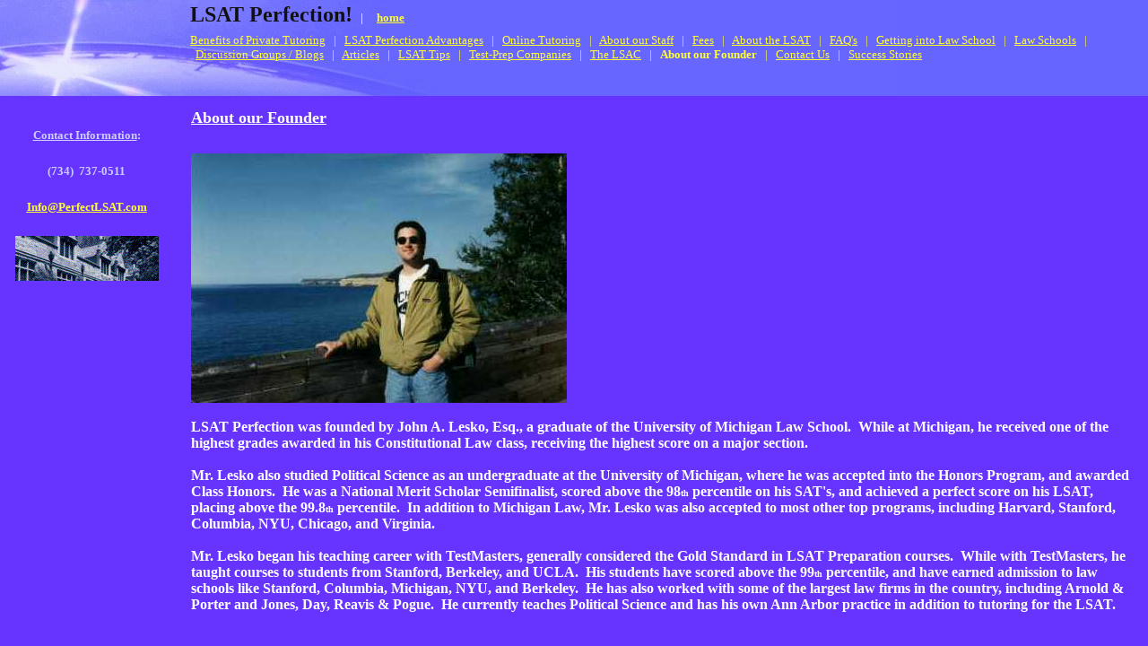

--- FILE ---
content_type: text/html
request_url: https://members.tripod.com/john_lesko/id42.htm
body_size: 787
content:
<HTML>
<HEAD>
<META HTTP-EQUIV="Content-Type" CONTENT="text/html; charset=iso8859-1">
<TITLE>About our Founder </TITLE> 
<SCRIPT language="JavaScript">
var TlxPgNm='id42';
</SCRIPT>
<META http-equiv="GENERATOR" CONTENT="Created with Trellix Web, HTML Exporter 2.6.2254"> 
<!-- MAP_LOCATION=( 546, 30) -->
</HEAD>
    <FRAMESET FRAMEBORDER=0 FRAMESPACING=0 BORDER=0 ROWS=" 107,*">
        <FRAME NAME="TRLX_Top" SRC="id42_t.htm"  BORDERCOLOR="#663300"  FRAMEBORDER=0 FRAMESPACING=0 MARGINHEIGHT= 3 MARGINWIDTH= 20 SCROLLING="NO">
        <FRAMESET FRAMEBORDER=0 FRAMESPACING=0 BORDER=0 COLS=" 193,*">
            <FRAME NAME="TRLX_Left" SRC="id42_l.htm"  BORDERCOLOR="#6666FF"  FRAMEBORDER=0 FRAMESPACING=0 MARGINHEIGHT= 18 MARGINWIDTH= 14>
            <FRAME NAME="TRLX_Middle" SRC="id42_m.htm"  BORDERCOLOR="#6666FF"  FRAMEBORDER=0 FRAMESPACING=0 MARGINHEIGHT=14 MARGINWIDTH= 20>
        </FRAMESET>
    </FRAMESET>
</HTML>

--- FILE ---
content_type: text/html
request_url: https://members.tripod.com/john_lesko/id42_t.htm
body_size: 3730
content:
<HTML>
<HEAD>
<META HTTP-EQUIV="Content-Type" CONTENT="text/html; charset=iso8859-1">
<META name="description" content="About our Founder">
<SCRIPT language="JavaScript">
var n4p = (self.innerHeight != null && self.innerHeight == 0);
if ((parent.TlxPgNm==null || parent.TlxPgNm!='id42') && !n4p){
    location.replace('id42.htm');
}
</SCRIPT>
<META http-equiv="GENERATOR" CONTENT="Created with Trellix Web, HTML Exporter 2.6.2254"> 
</HEAD>
<BODY BGCOLOR="#6666FF" TEXT="#080000" bgproperties="fixed" background="03f00760egblyg.jpg" LINK="#FFFF33" ALINK="#000327" VLINK="#FFFFCC">
    <TABLE CELLPADDING="0" CELLSPACING="0" BORDER="0" VSPACE="0" HSPACE="0" >
 <TR>
  <TD ALIGN="LEFT" WIDTH="192" VALIGN = "top" ><IMG BORDER="0" SRC="1x1.gif" HEIGHT="1" ALIGN="bottom" WIDTH="192" HSPACE="0" VSPACE="0"></TD>
  <TD ALIGN="LEFT"><FONT SIZE="2" COLOR="#FFFF33" FACE="Times New Roman"><FONT  COLOR="#111111" SIZE= 5 ><B>LSAT Perfection!</B></FONT><FONT  COLOR="#111111"> </FONT><FONT  COLOR="#3300FF"> &nbsp;</FONT><B> | &nbsp;&nbsp;&nbsp;&nbsp;</B><A HREF="index.htm" TARGET="_top"    TITLE="LSAT Perfection!"><U><B>home</B></U></A></FONT></TD>
 </TR>
 <TR>
  <TD HEIGHT="7"></TD><TD></TD></TR>
</TABLE>
<TABLE CELLPADDING="0" CELLSPACING="0" BORDER="0" VSPACE="0" HSPACE="0" >
 <TR>
  <TD ALIGN="LEFT" WIDTH="192" VALIGN = "top" ><IMG BORDER="0" SRC="1x1.gif" HEIGHT="1" ALIGN="bottom" WIDTH="192" HSPACE="0" VSPACE="0"></TD>
  <TD ALIGN="LEFT"><FONT SIZE="2" COLOR="#FFFF33" FACE="Times New Roman"><A HREF="id28.htm" TARGET="_top"    TITLE="Benefits of Private Tutoring"><U>Benefits of Private Tutoring</U></A> &nbsp;&nbsp;| &nbsp;&nbsp;<A HREF="id29.htm" TARGET="_top"    TITLE="LSAT Perfection Advantages"><U>LSAT Perfection Advantages</U></A> &nbsp;&nbsp;| &nbsp;&nbsp;<A HREF="id46.htm" TARGET="_top"    TITLE="Online Tutoring"><U>Online Tutoring</U></A> &nbsp;&nbsp;| &nbsp;&nbsp;<A HREF="id37.htm" TARGET="_top"    TITLE="About our Staff"><U>About our Staff</U></A> &nbsp;&nbsp;| &nbsp;&nbsp;<A HREF="id26.htm" TARGET="_top"    TITLE="Fees"><U>Fees</U></A> &nbsp;&nbsp;| &nbsp;&nbsp;<A HREF="id27.htm" TARGET="_top"    TITLE="About the LSAT"><U>About the LSAT</U></A> &nbsp;&nbsp;| &nbsp;&nbsp;<A HREF="id38.htm" TARGET="_top"    TITLE="FAQs"><U>FAQ's</U></A> &nbsp;&nbsp;| &nbsp;&nbsp;<A HREF="id44.htm" TARGET="_top"    TITLE="Getting into Law School"><U>Getting into Law School</U></A> &nbsp;&nbsp;| &nbsp;&nbsp;<A HREF="id35.htm" TARGET="_top"    TITLE="Law Schools"><U>Law Schools</U></A> &nbsp;&nbsp;| &nbsp;&nbsp;<A HREF="id43.htm" TARGET="_top"    TITLE="Discussion Groups / Blogs"><U>Discussion Groups / Blogs</U></A> &nbsp;&nbsp;| &nbsp;&nbsp;<A HREF="id39.htm" TARGET="_top"    TITLE="Articles"><U>Articles</U></A> &nbsp;&nbsp;| &nbsp;&nbsp;<A HREF="id45.htm" TARGET="_top"    TITLE="LSAT Tips"><U>LSAT Tips</U></A> &nbsp;&nbsp;| &nbsp;&nbsp;<A HREF="id40.htm" TARGET="_top"    TITLE="TestPrep Companies"><U>Test-Prep Companies</U></A> &nbsp;&nbsp;| &nbsp;&nbsp;<A HREF="id41.htm" TARGET="_top"    TITLE="The LSAC"><U>The LSAC</U></A> &nbsp;&nbsp;| &nbsp;&nbsp;<B>About our Founder</B> &nbsp;&nbsp;| &nbsp;&nbsp;<A HREF="id19.htm" TARGET="_top"    TITLE="Contact Us"><U>Contact Us</U></A> &nbsp;&nbsp;| &nbsp;&nbsp;<A HREF="id47.htm" TARGET="_top"    TITLE="Success Stories"><U>Success Stories</U></A></FONT></TD>
 </TR>
 <TR>
  <TD HEIGHT="6"></TD><TD></TD></TR>
</TABLE>
<bR>
<bR>
<bR>
<bR>
<bR>
<bR>
<bR>
<bR>
<bR>
<bR>
<bR>
<TABLE CELLPADDING="0" CELLSPACING="0" BORDER="0" VSPACE="0" HSPACE="0" >
 <TR>
  <TD ALIGN="LEFT" WIDTH="192" VALIGN = "top" ><IMG BORDER="0" SRC="1x1.gif" HEIGHT="1" ALIGN="bottom" WIDTH="192" HSPACE="0" VSPACE="0"></TD>
  <TD ALIGN="LEFT"><FONT SIZE="2" COLOR="#FFFF33" FACE="Times New Roman"></FONT></TD>
 </TR>
 <TR>
  <TD HEIGHT="6"></TD><TD></TD></TR>
</TABLE>
</BODY>
</HTML>

--- FILE ---
content_type: text/html
request_url: https://members.tripod.com/john_lesko/id42_l.htm
body_size: 1720
content:
<HTML>
<HEAD>
<META HTTP-EQUIV="Content-Type" CONTENT="text/html; charset=iso8859-1">
<META name="description" content="About our Founder">
<SCRIPT language="JavaScript">
var n4p = (self.innerHeight != null && self.innerHeight == 0);
if ((parent.TlxPgNm==null || parent.TlxPgNm!='id42') && !n4p){
    location.replace('id42.htm');
}
</SCRIPT>
<META http-equiv="GENERATOR" CONTENT="Created with Trellix Web, HTML Exporter 2.6.2254"> 
</HEAD>
<BODY BGCOLOR="#6633FF" TEXT="#080000" LINK="#FFFF33" ALINK="#000327" VLINK="#FFFFCC">
    <bR>
<DIV ALIGN="CENTER">
<TABLE CELLPADDING="0" CELLSPACING="0" BORDER="0" VSPACE="0" HSPACE="0" >
 <TR>
  <TD ALIGN="CENTER"><FONT SIZE="2" COLOR="#CCCCFF" FACE="Times New Roman"><B><U>Contact Information</U></B><B>:</B></FONT></TD>
 </TR>
 <TR>
  <TD HEIGHT="6"></TD></TR>
</TABLE>
</DIV>
<bR>
<DIV ALIGN="CENTER">
<TABLE CELLPADDING="0" CELLSPACING="0" BORDER="0" VSPACE="0" HSPACE="0" >
 <TR>
  <TD ALIGN="CENTER"><FONT SIZE="2" COLOR="#CCCCFF" FACE="Times New Roman"><B>(734) &nbsp;737-0511</B></FONT></TD>
 </TR>
 <TR>
  <TD HEIGHT="6"></TD></TR>
</TABLE>
</DIV>
<bR>
<DIV ALIGN="CENTER">
<TABLE CELLPADDING="0" CELLSPACING="0" BORDER="0" VSPACE="0" HSPACE="0" >
 <TR>
  <TD ALIGN="CENTER"><FONT SIZE="2" COLOR="#FFFF33" FACE="Times New Roman"><A HREF="mailto:Chilean777@aol.com" TARGET="_top"    TITLE="mailto:Chilean777@aol.com"><U><B>Info@PerfectLSAT.com</B></U></A></FONT></TD>
 </TR>
 <TR>
  <TD HEIGHT="6"></TD></TR>
</TABLE>
</DIV>
<bR>
<DIV ALIGN="CENTER">
<TABLE CELLPADDING="0" CELLSPACING="0" BORDER="0" VSPACE="0" HSPACE="0" >
 <TR>
  <TD ALIGN="CENTER"><FONT SIZE="2" COLOR="#CCCCFF" FACE="Times New Roman"><B><IMG ALIGN=bottom SRC="08ea0320.gif" border=0 width="160" height="50"></B></FONT></TD>
 </TR>
 <TR>
  <TD HEIGHT="6"></TD></TR>
</TABLE>
</DIV>
</BODY>
</HTML>

--- FILE ---
content_type: text/html
request_url: https://members.tripod.com/john_lesko/id42_m.htm
body_size: 2739
content:
<HTML>
<HEAD>
<META HTTP-EQUIV="Content-Type" CONTENT="text/html; charset=iso8859-1">
<META name="description" content="About our Founder">
<SCRIPT language="JavaScript">
var n4p = (self.innerHeight != null && self.innerHeight == 0);
if ((parent.TlxPgNm==null || parent.TlxPgNm!='id42') && !n4p){
    location.replace('id42.htm');
}
</SCRIPT>
<META http-equiv="GENERATOR" CONTENT="Created with Trellix Web, HTML Exporter 2.6.2254"> 
</HEAD>
<BODY BGCOLOR="#6633FF" TEXT="#080000" LINK="#FFFF33" ALINK="#000327" VLINK="#FFFFCC">
    <TABLE CELLPADDING="0" CELLSPACING="0" BORDER="0" VSPACE="0" HSPACE="0" >
 <TR>
  <TD ALIGN="LEFT"><FONT SIZE="4" COLOR="#FFFFFF" FACE="Times New Roman"><B><U>About our Founder</U></B></FONT></TD>
 </TR>
 <TR>
  <TD HEIGHT="11"></TD></TR>
</TABLE>
<bR>
<FONT SIZE="3" COLOR="#FFFFFF" FACE="Times New Roman"><IMG ALIGN=bottom SRC="0d4a3160.jpg" border=0 width="419" height="278"></FONT><BR>
<bR>
<FONT SIZE="3" COLOR="#FFFFFF" FACE="Times New Roman"><B>LSAT Perfection was founded by John A. Lesko, Esq., a graduate of the University of Michigan Law School. &nbsp;While at Michigan, he received one of the highest grades awarded in his Constitutional Law class, receiving the highest score on a major section. </B></FONT><BR>
<bR>
<FONT SIZE="3" COLOR="#FFFFFF" FACE="Times New Roman"><B>Mr. Lesko also studied Political Science as an undergraduate at the University of Michigan, where he was accepted into the Honors Program, and awarded Class Honors. &nbsp;He was a National Merit Scholar Semifinalist, scored above the 98</B><FONT  SIZE= 1 ><B>th</B></FONT><B> percentile on his SAT's, and achieved a perfect score on his LSAT, placing above the 99.8</B><FONT  SIZE= 1 ><B>th</B></FONT><B> percentile. &nbsp;In addition to Michigan Law, Mr. Lesko was also accepted to most other top programs, including Harvard, Stanford, Columbia, NYU, Chicago, and Virginia. &nbsp;</B></FONT><BR>
<bR>
<FONT SIZE="3" COLOR="#FFFFFF" FACE="Times New Roman"><B>Mr. Lesko began his teaching career with TestMasters, generally considered the Gold Standard in LSAT Preparation courses. &nbsp;While with TestMasters, he taught courses to students from Stanford, Berkeley, and UCLA. &nbsp;His students have scored above the 99</B><FONT  SIZE= 1 ><B>th</B></FONT><B> percentile, and have earned admission to law schools like Stanford, Columbia, Michigan, NYU, and Berkeley. &nbsp;He has also worked with some of the largest law firms in the country, including Arnold &amp; Porter and Jones, Day, Reavis &amp; Pogue. &nbsp;He currently teaches Political Science and has his own Ann Arbor practice in addition to tutoring for the LSAT. &nbsp;</B></FONT><BR>
<bR>
<bR>
<FONT SIZE="3" COLOR="#FFFF33" FACE="Times New Roman"><A HREF="id19.htm" TARGET="_top"    TITLE="Contact Us"><U><B>Contact Us</B></U></A></FONT><BR>
<bR>
<bR>
</BODY>
</HTML>